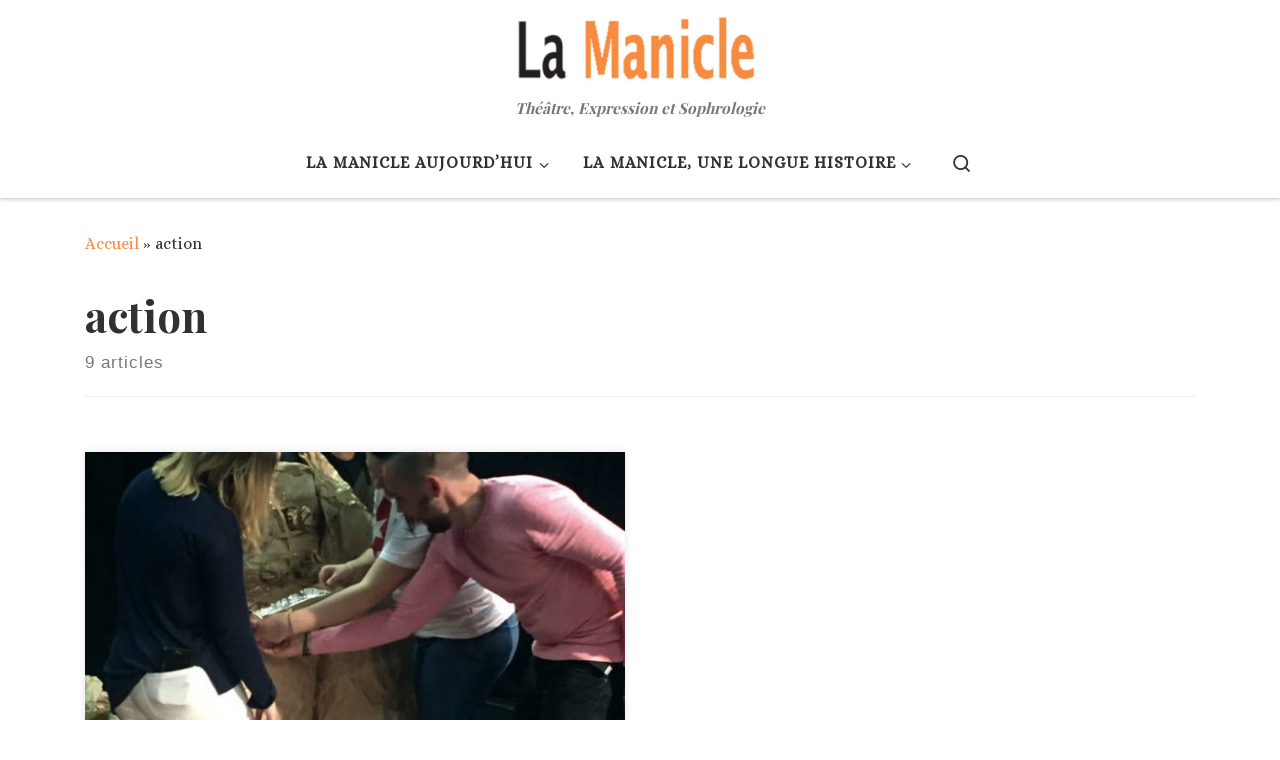

--- FILE ---
content_type: text/html; charset=UTF-8
request_url: http://www.lamanicle.com/tag/action/
body_size: 14373
content:
<!DOCTYPE html>
<!--[if IE 7]>
<html class="ie ie7" lang="fr-FR">
<![endif]-->
<!--[if IE 8]>
<html class="ie ie8" lang="fr-FR">
<![endif]-->
<!--[if !(IE 7) | !(IE 8)  ]><!-->
<html lang="fr-FR" class="no-js">
<!--<![endif]-->
  <head>
  <meta charset="UTF-8" />
  <meta http-equiv="X-UA-Compatible" content="IE=EDGE" />
  <meta name="viewport" content="width=device-width, initial-scale=1.0" />
  <link rel="profile"  href="https://gmpg.org/xfn/11" />
  <link rel="pingback" href="http://www.lamanicle.com/xmlrpc.php" />
<script>(function(html){html.className = html.className.replace(/\bno-js\b/,'js')})(document.documentElement);</script>
<title>action &#8211; LA MANICLE</title>
<meta name='robots' content='max-image-preview:large' />
<link rel='dns-prefetch' href='//www.lamanicle.com' />
<link rel='dns-prefetch' href='//fonts.googleapis.com' />
<link rel="alternate" type="application/rss+xml" title="LA MANICLE &raquo; Flux" href="https://www.lamanicle.com/feed/" />
<link rel="alternate" type="application/rss+xml" title="LA MANICLE &raquo; Flux des commentaires" href="https://www.lamanicle.com/comments/feed/" />
<link rel="alternate" type="application/rss+xml" title="LA MANICLE &raquo; Flux de l’étiquette action" href="https://www.lamanicle.com/tag/action/feed/" />
<script>
window._wpemojiSettings = {"baseUrl":"https:\/\/s.w.org\/images\/core\/emoji\/14.0.0\/72x72\/","ext":".png","svgUrl":"https:\/\/s.w.org\/images\/core\/emoji\/14.0.0\/svg\/","svgExt":".svg","source":{"concatemoji":"http:\/\/www.lamanicle.com\/wp-includes\/js\/wp-emoji-release.min.js?ver=6.4.7"}};
/*! This file is auto-generated */
!function(i,n){var o,s,e;function c(e){try{var t={supportTests:e,timestamp:(new Date).valueOf()};sessionStorage.setItem(o,JSON.stringify(t))}catch(e){}}function p(e,t,n){e.clearRect(0,0,e.canvas.width,e.canvas.height),e.fillText(t,0,0);var t=new Uint32Array(e.getImageData(0,0,e.canvas.width,e.canvas.height).data),r=(e.clearRect(0,0,e.canvas.width,e.canvas.height),e.fillText(n,0,0),new Uint32Array(e.getImageData(0,0,e.canvas.width,e.canvas.height).data));return t.every(function(e,t){return e===r[t]})}function u(e,t,n){switch(t){case"flag":return n(e,"\ud83c\udff3\ufe0f\u200d\u26a7\ufe0f","\ud83c\udff3\ufe0f\u200b\u26a7\ufe0f")?!1:!n(e,"\ud83c\uddfa\ud83c\uddf3","\ud83c\uddfa\u200b\ud83c\uddf3")&&!n(e,"\ud83c\udff4\udb40\udc67\udb40\udc62\udb40\udc65\udb40\udc6e\udb40\udc67\udb40\udc7f","\ud83c\udff4\u200b\udb40\udc67\u200b\udb40\udc62\u200b\udb40\udc65\u200b\udb40\udc6e\u200b\udb40\udc67\u200b\udb40\udc7f");case"emoji":return!n(e,"\ud83e\udef1\ud83c\udffb\u200d\ud83e\udef2\ud83c\udfff","\ud83e\udef1\ud83c\udffb\u200b\ud83e\udef2\ud83c\udfff")}return!1}function f(e,t,n){var r="undefined"!=typeof WorkerGlobalScope&&self instanceof WorkerGlobalScope?new OffscreenCanvas(300,150):i.createElement("canvas"),a=r.getContext("2d",{willReadFrequently:!0}),o=(a.textBaseline="top",a.font="600 32px Arial",{});return e.forEach(function(e){o[e]=t(a,e,n)}),o}function t(e){var t=i.createElement("script");t.src=e,t.defer=!0,i.head.appendChild(t)}"undefined"!=typeof Promise&&(o="wpEmojiSettingsSupports",s=["flag","emoji"],n.supports={everything:!0,everythingExceptFlag:!0},e=new Promise(function(e){i.addEventListener("DOMContentLoaded",e,{once:!0})}),new Promise(function(t){var n=function(){try{var e=JSON.parse(sessionStorage.getItem(o));if("object"==typeof e&&"number"==typeof e.timestamp&&(new Date).valueOf()<e.timestamp+604800&&"object"==typeof e.supportTests)return e.supportTests}catch(e){}return null}();if(!n){if("undefined"!=typeof Worker&&"undefined"!=typeof OffscreenCanvas&&"undefined"!=typeof URL&&URL.createObjectURL&&"undefined"!=typeof Blob)try{var e="postMessage("+f.toString()+"("+[JSON.stringify(s),u.toString(),p.toString()].join(",")+"));",r=new Blob([e],{type:"text/javascript"}),a=new Worker(URL.createObjectURL(r),{name:"wpTestEmojiSupports"});return void(a.onmessage=function(e){c(n=e.data),a.terminate(),t(n)})}catch(e){}c(n=f(s,u,p))}t(n)}).then(function(e){for(var t in e)n.supports[t]=e[t],n.supports.everything=n.supports.everything&&n.supports[t],"flag"!==t&&(n.supports.everythingExceptFlag=n.supports.everythingExceptFlag&&n.supports[t]);n.supports.everythingExceptFlag=n.supports.everythingExceptFlag&&!n.supports.flag,n.DOMReady=!1,n.readyCallback=function(){n.DOMReady=!0}}).then(function(){return e}).then(function(){var e;n.supports.everything||(n.readyCallback(),(e=n.source||{}).concatemoji?t(e.concatemoji):e.wpemoji&&e.twemoji&&(t(e.twemoji),t(e.wpemoji)))}))}((window,document),window._wpemojiSettings);
</script>
<link rel='stylesheet' id='czr-gfonts-css' href='//fonts.googleapis.com/css?family=Playfair+Display:700%7CAlice&#038;display=swap' media='all' />
<link rel='stylesheet' id='customizr-fa-css' href='http://www.lamanicle.com/wp-content/themes/customizr/assets/shared/fonts/fa/css/fontawesome-all.min.css?ver=4.4.24' media='all' />
<style id='wp-emoji-styles-inline-css'>

	img.wp-smiley, img.emoji {
		display: inline !important;
		border: none !important;
		box-shadow: none !important;
		height: 1em !important;
		width: 1em !important;
		margin: 0 0.07em !important;
		vertical-align: -0.1em !important;
		background: none !important;
		padding: 0 !important;
	}
</style>
<link rel='stylesheet' id='wp-block-library-css' href='http://www.lamanicle.com/wp-includes/css/dist/block-library/style.min.css?ver=6.4.7' media='all' />
<style id='classic-theme-styles-inline-css'>
/*! This file is auto-generated */
.wp-block-button__link{color:#fff;background-color:#32373c;border-radius:9999px;box-shadow:none;text-decoration:none;padding:calc(.667em + 2px) calc(1.333em + 2px);font-size:1.125em}.wp-block-file__button{background:#32373c;color:#fff;text-decoration:none}
</style>
<style id='global-styles-inline-css'>
body{--wp--preset--color--black: #000000;--wp--preset--color--cyan-bluish-gray: #abb8c3;--wp--preset--color--white: #ffffff;--wp--preset--color--pale-pink: #f78da7;--wp--preset--color--vivid-red: #cf2e2e;--wp--preset--color--luminous-vivid-orange: #ff6900;--wp--preset--color--luminous-vivid-amber: #fcb900;--wp--preset--color--light-green-cyan: #7bdcb5;--wp--preset--color--vivid-green-cyan: #00d084;--wp--preset--color--pale-cyan-blue: #8ed1fc;--wp--preset--color--vivid-cyan-blue: #0693e3;--wp--preset--color--vivid-purple: #9b51e0;--wp--preset--gradient--vivid-cyan-blue-to-vivid-purple: linear-gradient(135deg,rgba(6,147,227,1) 0%,rgb(155,81,224) 100%);--wp--preset--gradient--light-green-cyan-to-vivid-green-cyan: linear-gradient(135deg,rgb(122,220,180) 0%,rgb(0,208,130) 100%);--wp--preset--gradient--luminous-vivid-amber-to-luminous-vivid-orange: linear-gradient(135deg,rgba(252,185,0,1) 0%,rgba(255,105,0,1) 100%);--wp--preset--gradient--luminous-vivid-orange-to-vivid-red: linear-gradient(135deg,rgba(255,105,0,1) 0%,rgb(207,46,46) 100%);--wp--preset--gradient--very-light-gray-to-cyan-bluish-gray: linear-gradient(135deg,rgb(238,238,238) 0%,rgb(169,184,195) 100%);--wp--preset--gradient--cool-to-warm-spectrum: linear-gradient(135deg,rgb(74,234,220) 0%,rgb(151,120,209) 20%,rgb(207,42,186) 40%,rgb(238,44,130) 60%,rgb(251,105,98) 80%,rgb(254,248,76) 100%);--wp--preset--gradient--blush-light-purple: linear-gradient(135deg,rgb(255,206,236) 0%,rgb(152,150,240) 100%);--wp--preset--gradient--blush-bordeaux: linear-gradient(135deg,rgb(254,205,165) 0%,rgb(254,45,45) 50%,rgb(107,0,62) 100%);--wp--preset--gradient--luminous-dusk: linear-gradient(135deg,rgb(255,203,112) 0%,rgb(199,81,192) 50%,rgb(65,88,208) 100%);--wp--preset--gradient--pale-ocean: linear-gradient(135deg,rgb(255,245,203) 0%,rgb(182,227,212) 50%,rgb(51,167,181) 100%);--wp--preset--gradient--electric-grass: linear-gradient(135deg,rgb(202,248,128) 0%,rgb(113,206,126) 100%);--wp--preset--gradient--midnight: linear-gradient(135deg,rgb(2,3,129) 0%,rgb(40,116,252) 100%);--wp--preset--font-size--small: 13px;--wp--preset--font-size--medium: 20px;--wp--preset--font-size--large: 36px;--wp--preset--font-size--x-large: 42px;--wp--preset--spacing--20: 0.44rem;--wp--preset--spacing--30: 0.67rem;--wp--preset--spacing--40: 1rem;--wp--preset--spacing--50: 1.5rem;--wp--preset--spacing--60: 2.25rem;--wp--preset--spacing--70: 3.38rem;--wp--preset--spacing--80: 5.06rem;--wp--preset--shadow--natural: 6px 6px 9px rgba(0, 0, 0, 0.2);--wp--preset--shadow--deep: 12px 12px 50px rgba(0, 0, 0, 0.4);--wp--preset--shadow--sharp: 6px 6px 0px rgba(0, 0, 0, 0.2);--wp--preset--shadow--outlined: 6px 6px 0px -3px rgba(255, 255, 255, 1), 6px 6px rgba(0, 0, 0, 1);--wp--preset--shadow--crisp: 6px 6px 0px rgba(0, 0, 0, 1);}:where(.is-layout-flex){gap: 0.5em;}:where(.is-layout-grid){gap: 0.5em;}body .is-layout-flow > .alignleft{float: left;margin-inline-start: 0;margin-inline-end: 2em;}body .is-layout-flow > .alignright{float: right;margin-inline-start: 2em;margin-inline-end: 0;}body .is-layout-flow > .aligncenter{margin-left: auto !important;margin-right: auto !important;}body .is-layout-constrained > .alignleft{float: left;margin-inline-start: 0;margin-inline-end: 2em;}body .is-layout-constrained > .alignright{float: right;margin-inline-start: 2em;margin-inline-end: 0;}body .is-layout-constrained > .aligncenter{margin-left: auto !important;margin-right: auto !important;}body .is-layout-constrained > :where(:not(.alignleft):not(.alignright):not(.alignfull)){max-width: var(--wp--style--global--content-size);margin-left: auto !important;margin-right: auto !important;}body .is-layout-constrained > .alignwide{max-width: var(--wp--style--global--wide-size);}body .is-layout-flex{display: flex;}body .is-layout-flex{flex-wrap: wrap;align-items: center;}body .is-layout-flex > *{margin: 0;}body .is-layout-grid{display: grid;}body .is-layout-grid > *{margin: 0;}:where(.wp-block-columns.is-layout-flex){gap: 2em;}:where(.wp-block-columns.is-layout-grid){gap: 2em;}:where(.wp-block-post-template.is-layout-flex){gap: 1.25em;}:where(.wp-block-post-template.is-layout-grid){gap: 1.25em;}.has-black-color{color: var(--wp--preset--color--black) !important;}.has-cyan-bluish-gray-color{color: var(--wp--preset--color--cyan-bluish-gray) !important;}.has-white-color{color: var(--wp--preset--color--white) !important;}.has-pale-pink-color{color: var(--wp--preset--color--pale-pink) !important;}.has-vivid-red-color{color: var(--wp--preset--color--vivid-red) !important;}.has-luminous-vivid-orange-color{color: var(--wp--preset--color--luminous-vivid-orange) !important;}.has-luminous-vivid-amber-color{color: var(--wp--preset--color--luminous-vivid-amber) !important;}.has-light-green-cyan-color{color: var(--wp--preset--color--light-green-cyan) !important;}.has-vivid-green-cyan-color{color: var(--wp--preset--color--vivid-green-cyan) !important;}.has-pale-cyan-blue-color{color: var(--wp--preset--color--pale-cyan-blue) !important;}.has-vivid-cyan-blue-color{color: var(--wp--preset--color--vivid-cyan-blue) !important;}.has-vivid-purple-color{color: var(--wp--preset--color--vivid-purple) !important;}.has-black-background-color{background-color: var(--wp--preset--color--black) !important;}.has-cyan-bluish-gray-background-color{background-color: var(--wp--preset--color--cyan-bluish-gray) !important;}.has-white-background-color{background-color: var(--wp--preset--color--white) !important;}.has-pale-pink-background-color{background-color: var(--wp--preset--color--pale-pink) !important;}.has-vivid-red-background-color{background-color: var(--wp--preset--color--vivid-red) !important;}.has-luminous-vivid-orange-background-color{background-color: var(--wp--preset--color--luminous-vivid-orange) !important;}.has-luminous-vivid-amber-background-color{background-color: var(--wp--preset--color--luminous-vivid-amber) !important;}.has-light-green-cyan-background-color{background-color: var(--wp--preset--color--light-green-cyan) !important;}.has-vivid-green-cyan-background-color{background-color: var(--wp--preset--color--vivid-green-cyan) !important;}.has-pale-cyan-blue-background-color{background-color: var(--wp--preset--color--pale-cyan-blue) !important;}.has-vivid-cyan-blue-background-color{background-color: var(--wp--preset--color--vivid-cyan-blue) !important;}.has-vivid-purple-background-color{background-color: var(--wp--preset--color--vivid-purple) !important;}.has-black-border-color{border-color: var(--wp--preset--color--black) !important;}.has-cyan-bluish-gray-border-color{border-color: var(--wp--preset--color--cyan-bluish-gray) !important;}.has-white-border-color{border-color: var(--wp--preset--color--white) !important;}.has-pale-pink-border-color{border-color: var(--wp--preset--color--pale-pink) !important;}.has-vivid-red-border-color{border-color: var(--wp--preset--color--vivid-red) !important;}.has-luminous-vivid-orange-border-color{border-color: var(--wp--preset--color--luminous-vivid-orange) !important;}.has-luminous-vivid-amber-border-color{border-color: var(--wp--preset--color--luminous-vivid-amber) !important;}.has-light-green-cyan-border-color{border-color: var(--wp--preset--color--light-green-cyan) !important;}.has-vivid-green-cyan-border-color{border-color: var(--wp--preset--color--vivid-green-cyan) !important;}.has-pale-cyan-blue-border-color{border-color: var(--wp--preset--color--pale-cyan-blue) !important;}.has-vivid-cyan-blue-border-color{border-color: var(--wp--preset--color--vivid-cyan-blue) !important;}.has-vivid-purple-border-color{border-color: var(--wp--preset--color--vivid-purple) !important;}.has-vivid-cyan-blue-to-vivid-purple-gradient-background{background: var(--wp--preset--gradient--vivid-cyan-blue-to-vivid-purple) !important;}.has-light-green-cyan-to-vivid-green-cyan-gradient-background{background: var(--wp--preset--gradient--light-green-cyan-to-vivid-green-cyan) !important;}.has-luminous-vivid-amber-to-luminous-vivid-orange-gradient-background{background: var(--wp--preset--gradient--luminous-vivid-amber-to-luminous-vivid-orange) !important;}.has-luminous-vivid-orange-to-vivid-red-gradient-background{background: var(--wp--preset--gradient--luminous-vivid-orange-to-vivid-red) !important;}.has-very-light-gray-to-cyan-bluish-gray-gradient-background{background: var(--wp--preset--gradient--very-light-gray-to-cyan-bluish-gray) !important;}.has-cool-to-warm-spectrum-gradient-background{background: var(--wp--preset--gradient--cool-to-warm-spectrum) !important;}.has-blush-light-purple-gradient-background{background: var(--wp--preset--gradient--blush-light-purple) !important;}.has-blush-bordeaux-gradient-background{background: var(--wp--preset--gradient--blush-bordeaux) !important;}.has-luminous-dusk-gradient-background{background: var(--wp--preset--gradient--luminous-dusk) !important;}.has-pale-ocean-gradient-background{background: var(--wp--preset--gradient--pale-ocean) !important;}.has-electric-grass-gradient-background{background: var(--wp--preset--gradient--electric-grass) !important;}.has-midnight-gradient-background{background: var(--wp--preset--gradient--midnight) !important;}.has-small-font-size{font-size: var(--wp--preset--font-size--small) !important;}.has-medium-font-size{font-size: var(--wp--preset--font-size--medium) !important;}.has-large-font-size{font-size: var(--wp--preset--font-size--large) !important;}.has-x-large-font-size{font-size: var(--wp--preset--font-size--x-large) !important;}
.wp-block-navigation a:where(:not(.wp-element-button)){color: inherit;}
:where(.wp-block-post-template.is-layout-flex){gap: 1.25em;}:where(.wp-block-post-template.is-layout-grid){gap: 1.25em;}
:where(.wp-block-columns.is-layout-flex){gap: 2em;}:where(.wp-block-columns.is-layout-grid){gap: 2em;}
.wp-block-pullquote{font-size: 1.5em;line-height: 1.6;}
</style>
<link rel='stylesheet' id='customizr-main-css' href='http://www.lamanicle.com/wp-content/themes/customizr/assets/front/css/style.css?ver=4.4.24' media='all' />
<style id='customizr-main-inline-css'>
::-moz-selection{background-color:#F78C40}

::selection{background-color:#F78C40}

a,
.btn-skin:active,
.btn-skin:focus,
.btn-skin:hover,
.btn-skin.inverted,
.grid-container__classic .post-type__icon,
.post-type__icon:hover .icn-format,
.grid-container__classic .post-type__icon:hover .icn-format,
[class*='grid-container__'] .entry-title a.czr-title:hover,
input[type=checkbox]:checked::before{color:#F78C40}

.czr-css-loader > div ,
.btn-skin,
.btn-skin:active,
.btn-skin:focus,
.btn-skin:hover,
.btn-skin-h-dark,
.btn-skin-h-dark.inverted:active,
.btn-skin-h-dark.inverted:focus,
.btn-skin-h-dark.inverted:hover{border-color:#F78C40}

.tc-header.border-top{border-top-color:#F78C40}

[class*='grid-container__'] .entry-title a:hover::after,
.grid-container__classic .post-type__icon,
.btn-skin,
.btn-skin.inverted:active,
.btn-skin.inverted:focus,
.btn-skin.inverted:hover,
.btn-skin-h-dark,
.btn-skin-h-dark.inverted:active,
.btn-skin-h-dark.inverted:focus,
.btn-skin-h-dark.inverted:hover,
.sidebar .widget-title::after,
input[type=radio]:checked::before{background-color:#F78C40}

.btn-skin-light:active,
.btn-skin-light:focus,
.btn-skin-light:hover,
.btn-skin-light.inverted{color:#fab889}

input:not([type='submit']):not([type='button']):not([type='number']):not([type='checkbox']):not([type='radio']):focus,
textarea:focus,
.btn-skin-light,
.btn-skin-light.inverted,
.btn-skin-light:active,
.btn-skin-light:focus,
.btn-skin-light:hover,
.btn-skin-light.inverted:active,
.btn-skin-light.inverted:focus,
.btn-skin-light.inverted:hover{border-color:#fab889}

.btn-skin-light,
.btn-skin-light.inverted:active,
.btn-skin-light.inverted:focus,
.btn-skin-light.inverted:hover{background-color:#fab889}

.btn-skin-lightest:active,
.btn-skin-lightest:focus,
.btn-skin-lightest:hover,
.btn-skin-lightest.inverted{color:#fbc7a2}

.btn-skin-lightest,
.btn-skin-lightest.inverted,
.btn-skin-lightest:active,
.btn-skin-lightest:focus,
.btn-skin-lightest:hover,
.btn-skin-lightest.inverted:active,
.btn-skin-lightest.inverted:focus,
.btn-skin-lightest.inverted:hover{border-color:#fbc7a2}

.btn-skin-lightest,
.btn-skin-lightest.inverted:active,
.btn-skin-lightest.inverted:focus,
.btn-skin-lightest.inverted:hover{background-color:#fbc7a2}

.pagination,
a:hover,
a:focus,
a:active,
.btn-skin-dark:active,
.btn-skin-dark:focus,
.btn-skin-dark:hover,
.btn-skin-dark.inverted,
.btn-skin-dark-oh:active,
.btn-skin-dark-oh:focus,
.btn-skin-dark-oh:hover,
.post-info a:not(.btn):hover,
.grid-container__classic .post-type__icon .icn-format,
[class*='grid-container__'] .hover .entry-title a,
.widget-area a:not(.btn):hover,
a.czr-format-link:hover,
.format-link.hover a.czr-format-link,
button[type=submit]:hover,
button[type=submit]:active,
button[type=submit]:focus,
input[type=submit]:hover,
input[type=submit]:active,
input[type=submit]:focus,
.tabs .nav-link:hover,
.tabs .nav-link.active,
.tabs .nav-link.active:hover,
.tabs .nav-link.active:focus{color:#f0690a}

.grid-container__classic.tc-grid-border .grid__item,
.btn-skin-dark,
.btn-skin-dark.inverted,
button[type=submit],
input[type=submit],
.btn-skin-dark:active,
.btn-skin-dark:focus,
.btn-skin-dark:hover,
.btn-skin-dark.inverted:active,
.btn-skin-dark.inverted:focus,
.btn-skin-dark.inverted:hover,
.btn-skin-h-dark:active,
.btn-skin-h-dark:focus,
.btn-skin-h-dark:hover,
.btn-skin-h-dark.inverted,
.btn-skin-h-dark.inverted,
.btn-skin-h-dark.inverted,
.btn-skin-dark-oh:active,
.btn-skin-dark-oh:focus,
.btn-skin-dark-oh:hover,
.btn-skin-dark-oh.inverted:active,
.btn-skin-dark-oh.inverted:focus,
.btn-skin-dark-oh.inverted:hover,
button[type=submit]:hover,
button[type=submit]:active,
button[type=submit]:focus,
input[type=submit]:hover,
input[type=submit]:active,
input[type=submit]:focus{border-color:#f0690a}

.btn-skin-dark,
.btn-skin-dark.inverted:active,
.btn-skin-dark.inverted:focus,
.btn-skin-dark.inverted:hover,
.btn-skin-h-dark:active,
.btn-skin-h-dark:focus,
.btn-skin-h-dark:hover,
.btn-skin-h-dark.inverted,
.btn-skin-h-dark.inverted,
.btn-skin-h-dark.inverted,
.btn-skin-dark-oh.inverted:active,
.btn-skin-dark-oh.inverted:focus,
.btn-skin-dark-oh.inverted:hover,
.grid-container__classic .post-type__icon:hover,
button[type=submit],
input[type=submit],
.czr-link-hover-underline .widgets-list-layout-links a:not(.btn)::before,
.czr-link-hover-underline .widget_archive a:not(.btn)::before,
.czr-link-hover-underline .widget_nav_menu a:not(.btn)::before,
.czr-link-hover-underline .widget_rss ul a:not(.btn)::before,
.czr-link-hover-underline .widget_recent_entries a:not(.btn)::before,
.czr-link-hover-underline .widget_categories a:not(.btn)::before,
.czr-link-hover-underline .widget_meta a:not(.btn)::before,
.czr-link-hover-underline .widget_recent_comments a:not(.btn)::before,
.czr-link-hover-underline .widget_pages a:not(.btn)::before,
.czr-link-hover-underline .widget_calendar a:not(.btn)::before,
[class*='grid-container__'] .hover .entry-title a::after,
a.czr-format-link::before,
.comment-author a::before,
.comment-link::before,
.tabs .nav-link.active::before{background-color:#f0690a}

.btn-skin-dark-shaded:active,
.btn-skin-dark-shaded:focus,
.btn-skin-dark-shaded:hover,
.btn-skin-dark-shaded.inverted{background-color:rgba(240,105,10,0.2)}

.btn-skin-dark-shaded,
.btn-skin-dark-shaded.inverted:active,
.btn-skin-dark-shaded.inverted:focus,
.btn-skin-dark-shaded.inverted:hover{background-color:rgba(240,105,10,0.8)}.navbar-brand,.header-tagline,h1,h2,h3,.tc-dropcap { font-family : 'Playfair Display';font-weight : 700; }
body { font-family : 'Alice'; }

              body {
                font-size : 1.06rem;
                line-height : 1.5em;
              }

.grid-container__classic .czr__r-wGOC::before{padding-top:61.803398%}

@media (min-width: 768px) {.grid-container__classic .czr__r-wGOC::before{padding-top:40%}}

#czr-push-footer { display: none; visibility: hidden; }
        .czr-sticky-footer #czr-push-footer.sticky-footer-enabled { display: block; }
        
</style>
<script src="http://www.lamanicle.com/wp-includes/js/jquery/jquery.min.js?ver=3.7.1" id="jquery-core-js"></script>
<script src="http://www.lamanicle.com/wp-includes/js/jquery/jquery-migrate.min.js?ver=3.4.1" id="jquery-migrate-js"></script>
<script src="http://www.lamanicle.com/wp-content/themes/customizr/assets/front/js/libs/modernizr.min.js?ver=4.4.24" id="modernizr-js"></script>
<script src="http://www.lamanicle.com/wp-includes/js/underscore.min.js?ver=1.13.4" id="underscore-js"></script>
<script id="tc-scripts-js-extra">
var CZRParams = {"assetsPath":"http:\/\/www.lamanicle.com\/wp-content\/themes\/customizr\/assets\/front\/","mainScriptUrl":"http:\/\/www.lamanicle.com\/wp-content\/themes\/customizr\/assets\/front\/js\/tc-scripts.min.js?4.4.24","deferFontAwesome":"","fontAwesomeUrl":"http:\/\/www.lamanicle.com\/wp-content\/themes\/customizr\/assets\/shared\/fonts\/fa\/css\/fontawesome-all.min.css?4.4.24","_disabled":[],"centerSliderImg":"1","isLightBoxEnabled":"1","SmoothScroll":{"Enabled":true,"Options":{"touchpadSupport":false}},"isAnchorScrollEnabled":"1","anchorSmoothScrollExclude":{"simple":["[class*=edd]",".carousel-control","[data-toggle=\"modal\"]","[data-toggle=\"dropdown\"]","[data-toggle=\"czr-dropdown\"]","[data-toggle=\"tooltip\"]","[data-toggle=\"popover\"]","[data-toggle=\"collapse\"]","[data-toggle=\"czr-collapse\"]","[data-toggle=\"tab\"]","[data-toggle=\"pill\"]","[data-toggle=\"czr-pill\"]","[class*=upme]","[class*=um-]"],"deep":{"classes":[],"ids":[]}},"timerOnScrollAllBrowsers":"1","centerAllImg":"1","HasComments":"","LoadModernizr":"1","stickyHeader":"","extLinksStyle":"1","extLinksTargetExt":"1","extLinksSkipSelectors":{"classes":["btn","button"],"ids":[]},"dropcapEnabled":"1","dropcapWhere":{"post":"1","page":"1"},"dropcapMinWords":"50","dropcapSkipSelectors":{"tags":["IMG","IFRAME","H1","H2","H3","H4","H5","H6","BLOCKQUOTE","UL","OL"],"classes":["btn"],"id":[]},"imgSmartLoadEnabled":"1","imgSmartLoadOpts":{"parentSelectors":["[class*=grid-container], .article-container",".__before_main_wrapper",".widget-front",".post-related-articles",".tc-singular-thumbnail-wrapper",".sek-module-inner"],"opts":{"excludeImg":[".tc-holder-img"]}},"imgSmartLoadsForSliders":"","pluginCompats":[],"isWPMobile":"","menuStickyUserSettings":{"desktop":"stick_up","mobile":"stick_up"},"adminAjaxUrl":"https:\/\/www.lamanicle.com\/wp-admin\/admin-ajax.php","ajaxUrl":"http:\/\/www.lamanicle.com\/?czrajax=1","frontNonce":{"id":"CZRFrontNonce","handle":"ff923f29fb"},"isDevMode":"","isModernStyle":"1","i18n":{"Permanently dismiss":"Fermer d\u00e9finitivement"},"frontNotifications":{"welcome":{"enabled":false,"content":"","dismissAction":"dismiss_welcome_note_front"}},"preloadGfonts":"","googleFonts":"Playfair+Display:700%7CAlice","version":"4.4.24"};
</script>
<script src="http://www.lamanicle.com/wp-content/themes/customizr/assets/front/js/tc-scripts.min.js?ver=4.4.24" id="tc-scripts-js" defer></script>
<link rel="https://api.w.org/" href="https://www.lamanicle.com/wp-json/" /><link rel="alternate" type="application/json" href="https://www.lamanicle.com/wp-json/wp/v2/tags/504" /><link rel="EditURI" type="application/rsd+xml" title="RSD" href="https://www.lamanicle.com/xmlrpc.php?rsd" />
<meta name="generator" content="WordPress 6.4.7" />
              <link rel="preload" as="font" type="font/woff2" href="http://www.lamanicle.com/wp-content/themes/customizr/assets/shared/fonts/customizr/customizr.woff2?128396981" crossorigin="anonymous"/>
            <link rel="icon" href="https://www.lamanicle.com/wp-content/uploads/logosetc/favicon-swatch.png" sizes="32x32" />
<link rel="icon" href="https://www.lamanicle.com/wp-content/uploads/logosetc/favicon-swatch.png" sizes="192x192" />
<link rel="apple-touch-icon" href="https://www.lamanicle.com/wp-content/uploads/logosetc/favicon-swatch.png" />
<meta name="msapplication-TileImage" content="https://www.lamanicle.com/wp-content/uploads/logosetc/favicon-swatch.png" />
		<style id="wp-custom-css">
			/*
Bienvenue dans l'éditeur de CSS !

Pour en savoir plus sur le fonctionnement de l'éditeur, vous pouvez vous
rendre sur cette page :
http://wp.me/PEmnE-Bt
*/
h3 {
	font-size: 20px;
	line-height: 36px;
}		</style>
		</head>

  <body class="archive tag tag-action tag-504 wp-custom-logo wp-embed-responsive czr-link-hover-underline skin-shadow header-skin-light footer-skin-light czr-no-sidebar tc-center-images czr-full-layout customizr-4-4-24 czr-post-list-context czr-sticky-footer">
          <a class="screen-reader-text skip-link" href="#content">Passer au contenu</a>
    
    
    <div id="tc-page-wrap" class="">

      <header class="tpnav-header__header tc-header logo_centered sticky-brand-shrink-on sticky-transparent czr-submenu-fade czr-submenu-move" >
        <div class="primary-navbar__wrapper d-none d-lg-block has-horizontal-menu desktop-sticky" >
  <div class="container-fluid">
    <div class="row align-items-center flex-row primary-navbar__row">
      <div class="branding__container col col-auto" >
  <div class="branding align-items-center flex-column ">
    <div class="branding-row d-flex flex-row align-items-center">
      <div class="navbar-brand col-auto " >
  <a class="navbar-brand-sitelogo" href="https://www.lamanicle.com/"  aria-label="LA MANICLE | Théâtre, Expression et Sophrologie" >
    <img src="https://www.lamanicle.com/wp-content/uploads/2021/05/cropped-logo-manicle-site-2-300dpi.jpg" alt="Retour Accueil" class="" width="1208" height="386" style="max-width:250px;max-height:100px">  </a>
</div>
      </div>
    <span class="header-tagline " >
  Théâtre, Expression et Sophrologie</span>

  </div>
</div>
      <div class="primary-nav__container justify-content-lg-around col col-lg-auto flex-lg-column" >
  <div class="primary-nav__wrapper flex-lg-row align-items-center justify-content-end">
              <nav class="primary-nav__nav col" id="primary-nav">
          <div class="nav__menu-wrapper primary-nav__menu-wrapper justify-content-end czr-open-on-hover" >
<ul id="secondary-menu" class="primary-nav__menu regular-nav nav__menu nav"><li id="menu-item-12453" class="menu-item menu-item-type-post_type menu-item-object-page menu-item-has-children czr-dropdown menu-item-12453"><a data-toggle="czr-dropdown" aria-haspopup="true" aria-expanded="false" href="https://www.lamanicle.com/la-manicle-aujourdhui/" class="nav__link"><span class="nav__title">La Manicle aujourd’hui</span><span class="caret__dropdown-toggler"><i class="icn-down-small"></i></span></a>
<ul class="dropdown-menu czr-dropdown-menu">
	<li id="menu-item-12562" class="menu-item menu-item-type-custom menu-item-object-custom menu-item-has-children czr-dropdown-submenu dropdown-item menu-item-12562"><a data-toggle="czr-dropdown" aria-haspopup="true" aria-expanded="false" href="#" class="nav__link"><span class="nav__title">ATELIERS</span><span class="caret__dropdown-toggler"><i class="icn-down-small"></i></span></a>
<ul class="dropdown-menu czr-dropdown-menu">
		<li id="menu-item-12446" class="menu-item menu-item-type-post_type menu-item-object-page dropdown-item menu-item-12446"><a href="https://www.lamanicle.com/ateliers-theatre/" class="nav__link"><span class="nav__title">Ateliers Théâtre Adultes/Ados</span></a></li>
		<li id="menu-item-12444" class="menu-item menu-item-type-post_type menu-item-object-page dropdown-item menu-item-12444"><a href="https://www.lamanicle.com/ateliers-sophrologie/" class="nav__link"><span class="nav__title">Ateliers sophrologie</span></a></li>
</ul>
</li>
	<li id="menu-item-12445" class="menu-item menu-item-type-post_type menu-item-object-page dropdown-item menu-item-12445"><a href="https://www.lamanicle.com/stages-theatre/" class="nav__link"><span class="nav__title">STAGES ENFANTS</span></a></li>
</ul>
</li>
<li id="menu-item-3731" class="menu-item menu-item-type-post_type menu-item-object-page menu-item-has-children czr-dropdown menu-item-3731"><a data-toggle="czr-dropdown" aria-haspopup="true" aria-expanded="false" href="https://www.lamanicle.com/hisoireetarchives/" class="nav__link"><span class="nav__title">La Manicle, une longue histoire</span><span class="caret__dropdown-toggler"><i class="icn-down-small"></i></span></a>
<ul class="dropdown-menu czr-dropdown-menu">
	<li id="menu-item-3765" class="menu-item menu-item-type-post_type menu-item-object-page dropdown-item menu-item-3765"><a href="https://www.lamanicle.com/a-propos/lassociation/" class="nav__link"><span class="nav__title">L’association</span></a></li>
	<li id="menu-item-12415" class="menu-item menu-item-type-post_type menu-item-object-page dropdown-item menu-item-12415"><a href="https://www.lamanicle.com/histoire/" class="nav__link"><span class="nav__title">Histoire</span></a></li>
	<li id="menu-item-12563" class="menu-item menu-item-type-custom menu-item-object-custom menu-item-has-children czr-dropdown-submenu dropdown-item menu-item-12563"><a data-toggle="czr-dropdown" aria-haspopup="true" aria-expanded="false" href="#" class="nav__link"><span class="nav__title">Archives</span><span class="caret__dropdown-toggler"><i class="icn-down-small"></i></span></a>
<ul class="dropdown-menu czr-dropdown-menu">
		<li id="menu-item-12347" class="menu-item menu-item-type-taxonomy menu-item-object-category dropdown-item menu-item-12347"><a href="https://www.lamanicle.com/categorie/archives/creations-archives/" class="nav__link"><span class="nav__title">Les créations</span></a></li>
		<li id="menu-item-3736" class="menu-item menu-item-type-post_type menu-item-object-page dropdown-item menu-item-3736"><a href="https://www.lamanicle.com/archives/spectaclesetevenements/" class="nav__link"><span class="nav__title">Spectacles et événements</span></a></li>
		<li id="menu-item-3737" class="menu-item menu-item-type-post_type menu-item-object-page dropdown-item menu-item-3737"><a href="https://www.lamanicle.com/archives/expositions-passees/" class="nav__link"><span class="nav__title">Expositions</span></a></li>
		<li id="menu-item-3746" class="menu-item menu-item-type-taxonomy menu-item-object-category dropdown-item menu-item-3746"><a href="https://www.lamanicle.com/categorie/programmation/residences-programmation/" class="nav__link"><span class="nav__title">Résidences d&rsquo;artistes</span></a></li>
		<li id="menu-item-3747" class="menu-item menu-item-type-taxonomy menu-item-object-category dropdown-item menu-item-3747"><a href="https://www.lamanicle.com/categorie/programmation/whoopee/" class="nav__link"><span class="nav__title">Festival WhOOpee!</span></a></li>
		<li id="menu-item-3728" class="menu-item menu-item-type-post_type menu-item-object-page menu-item-has-children czr-dropdown-submenu dropdown-item menu-item-3728"><a data-toggle="czr-dropdown" aria-haspopup="true" aria-expanded="false" href="https://www.lamanicle.com/action-culturelle/" class="nav__link"><span class="nav__title">L&rsquo;action culturelle</span><span class="caret__dropdown-toggler"><i class="icn-down-small"></i></span></a>
<ul class="dropdown-menu czr-dropdown-menu">
			<li id="menu-item-3985" class="menu-item menu-item-type-taxonomy menu-item-object-category dropdown-item menu-item-3985"><a href="https://www.lamanicle.com/categorie/action-artistique/ateliers-publics-specifiques/" class="nav__link"><span class="nav__title">Actions en direction des publics spécifiques</span></a></li>
			<li id="menu-item-3729" class="menu-item menu-item-type-post_type menu-item-object-page dropdown-item menu-item-3729"><a href="https://www.lamanicle.com/action-culturelle/films-et-videos/" class="nav__link"><span class="nav__title">Films et vidéos d’art</span></a></li>
</ul>
</li>
		<li id="menu-item-3766" class="menu-item menu-item-type-post_type menu-item-object-page menu-item-has-children czr-dropdown-submenu dropdown-item menu-item-3766"><a data-toggle="czr-dropdown" aria-haspopup="true" aria-expanded="false" href="https://www.lamanicle.com/a-propos/satellite-brindeau/" class="nav__link"><span class="nav__title">Le Satellite Brindeau</span><span class="caret__dropdown-toggler"><i class="icn-down-small"></i></span></a>
<ul class="dropdown-menu czr-dropdown-menu">
			<li id="menu-item-3770" class="menu-item menu-item-type-post_type menu-item-object-page dropdown-item menu-item-3770"><a href="https://www.lamanicle.com/a-propos/dans-la-presse/" class="nav__link"><span class="nav__title">Dans la presse</span></a></li>
</ul>
</li>
</ul>
</li>
</ul>
</li>
</ul></div>        </nav>
    <div class="primary-nav__utils nav__utils col-auto" >
    <ul class="nav utils flex-row flex-nowrap regular-nav">
      <li class="nav__search " >
  <a href="#" class="search-toggle_btn icn-search czr-overlay-toggle_btn"  aria-expanded="false"><span class="sr-only">Search</span></a>
        <div class="czr-search-expand">
      <div class="czr-search-expand-inner"><div class="search-form__container " >
  <form action="https://www.lamanicle.com/" method="get" class="czr-form search-form">
    <div class="form-group czr-focus">
            <label for="s-69705241d392c" id="lsearch-69705241d392c">
        <span class="screen-reader-text">Rechercher</span>
        <input id="s-69705241d392c" class="form-control czr-search-field" name="s" type="search" value="" aria-describedby="lsearch-69705241d392c" placeholder="Rechercher &hellip;">
      </label>
      <button type="submit" class="button"><i class="icn-search"></i><span class="screen-reader-text">Rechercher &hellip;</span></button>
    </div>
  </form>
</div></div>
    </div>
    </li>
    </ul>
</div>  </div>
</div>
    </div>
  </div>
</div>    <div class="mobile-navbar__wrapper d-lg-none mobile-sticky" >
    <div class="branding__container justify-content-between align-items-center container-fluid" >
  <div class="branding flex-column">
    <div class="branding-row d-flex align-self-start flex-row align-items-center">
      <div class="navbar-brand col-auto " >
  <a class="navbar-brand-sitelogo" href="https://www.lamanicle.com/"  aria-label="LA MANICLE | Théâtre, Expression et Sophrologie" >
    <img src="https://www.lamanicle.com/wp-content/uploads/2021/05/cropped-logo-manicle-site-2-300dpi.jpg" alt="Retour Accueil" class="" width="1208" height="386" style="max-width:250px;max-height:100px">  </a>
</div>
    </div>
    <span class="header-tagline col col-auto" >
  Théâtre, Expression et Sophrologie</span>

  </div>
  <div class="mobile-utils__wrapper nav__utils regular-nav">
    <ul class="nav utils row flex-row flex-nowrap">
      <li class="hamburger-toggler__container " >
  <button class="ham-toggler-menu czr-collapsed" data-toggle="czr-collapse" data-target="#mobile-nav"><span class="ham__toggler-span-wrapper"><span class="line line-1"></span><span class="line line-2"></span><span class="line line-3"></span></span><span class="screen-reader-text">Menu</span></button>
</li>
    </ul>
  </div>
</div>
<div class="mobile-nav__container " >
   <nav class="mobile-nav__nav flex-column czr-collapse" id="mobile-nav">
      <div class="mobile-nav__inner container-fluid">
      <div class="header-search__container ">
  <div class="search-form__container " >
  <form action="https://www.lamanicle.com/" method="get" class="czr-form search-form">
    <div class="form-group czr-focus">
            <label for="s-69705241d4256" id="lsearch-69705241d4256">
        <span class="screen-reader-text">Rechercher</span>
        <input id="s-69705241d4256" class="form-control czr-search-field" name="s" type="search" value="" aria-describedby="lsearch-69705241d4256" placeholder="Rechercher &hellip;">
      </label>
      <button type="submit" class="button"><i class="icn-search"></i><span class="screen-reader-text">Rechercher &hellip;</span></button>
    </div>
  </form>
</div></div><div class="nav__menu-wrapper mobile-nav__menu-wrapper czr-open-on-click" >
<ul id="mobile-nav-menu" class="mobile-nav__menu vertical-nav nav__menu flex-column nav"><li class="menu-item menu-item-type-post_type menu-item-object-page menu-item-has-children czr-dropdown menu-item-12453"><span class="display-flex nav__link-wrapper align-items-start"><a href="https://www.lamanicle.com/la-manicle-aujourdhui/" class="nav__link"><span class="nav__title">La Manicle aujourd’hui</span></a><button data-toggle="czr-dropdown" aria-haspopup="true" aria-expanded="false" class="caret__dropdown-toggler czr-btn-link"><i class="icn-down-small"></i></button></span>
<ul class="dropdown-menu czr-dropdown-menu">
	<li class="menu-item menu-item-type-custom menu-item-object-custom menu-item-has-children czr-dropdown-submenu dropdown-item menu-item-12562"><span class="display-flex nav__link-wrapper align-items-start"><a href="#" class="nav__link"><span class="nav__title">ATELIERS</span></a><button data-toggle="czr-dropdown" aria-haspopup="true" aria-expanded="false" class="caret__dropdown-toggler czr-btn-link"><i class="icn-down-small"></i></button></span>
<ul class="dropdown-menu czr-dropdown-menu">
		<li class="menu-item menu-item-type-post_type menu-item-object-page dropdown-item menu-item-12446"><a href="https://www.lamanicle.com/ateliers-theatre/" class="nav__link"><span class="nav__title">Ateliers Théâtre Adultes/Ados</span></a></li>
		<li class="menu-item menu-item-type-post_type menu-item-object-page dropdown-item menu-item-12444"><a href="https://www.lamanicle.com/ateliers-sophrologie/" class="nav__link"><span class="nav__title">Ateliers sophrologie</span></a></li>
</ul>
</li>
	<li class="menu-item menu-item-type-post_type menu-item-object-page dropdown-item menu-item-12445"><a href="https://www.lamanicle.com/stages-theatre/" class="nav__link"><span class="nav__title">STAGES ENFANTS</span></a></li>
</ul>
</li>
<li class="menu-item menu-item-type-post_type menu-item-object-page menu-item-has-children czr-dropdown menu-item-3731"><span class="display-flex nav__link-wrapper align-items-start"><a href="https://www.lamanicle.com/hisoireetarchives/" class="nav__link"><span class="nav__title">La Manicle, une longue histoire</span></a><button data-toggle="czr-dropdown" aria-haspopup="true" aria-expanded="false" class="caret__dropdown-toggler czr-btn-link"><i class="icn-down-small"></i></button></span>
<ul class="dropdown-menu czr-dropdown-menu">
	<li class="menu-item menu-item-type-post_type menu-item-object-page dropdown-item menu-item-3765"><a href="https://www.lamanicle.com/a-propos/lassociation/" class="nav__link"><span class="nav__title">L’association</span></a></li>
	<li class="menu-item menu-item-type-post_type menu-item-object-page dropdown-item menu-item-12415"><a href="https://www.lamanicle.com/histoire/" class="nav__link"><span class="nav__title">Histoire</span></a></li>
	<li class="menu-item menu-item-type-custom menu-item-object-custom menu-item-has-children czr-dropdown-submenu dropdown-item menu-item-12563"><span class="display-flex nav__link-wrapper align-items-start"><a href="#" class="nav__link"><span class="nav__title">Archives</span></a><button data-toggle="czr-dropdown" aria-haspopup="true" aria-expanded="false" class="caret__dropdown-toggler czr-btn-link"><i class="icn-down-small"></i></button></span>
<ul class="dropdown-menu czr-dropdown-menu">
		<li class="menu-item menu-item-type-taxonomy menu-item-object-category dropdown-item menu-item-12347"><a href="https://www.lamanicle.com/categorie/archives/creations-archives/" class="nav__link"><span class="nav__title">Les créations</span></a></li>
		<li class="menu-item menu-item-type-post_type menu-item-object-page dropdown-item menu-item-3736"><a href="https://www.lamanicle.com/archives/spectaclesetevenements/" class="nav__link"><span class="nav__title">Spectacles et événements</span></a></li>
		<li class="menu-item menu-item-type-post_type menu-item-object-page dropdown-item menu-item-3737"><a href="https://www.lamanicle.com/archives/expositions-passees/" class="nav__link"><span class="nav__title">Expositions</span></a></li>
		<li class="menu-item menu-item-type-taxonomy menu-item-object-category dropdown-item menu-item-3746"><a href="https://www.lamanicle.com/categorie/programmation/residences-programmation/" class="nav__link"><span class="nav__title">Résidences d&rsquo;artistes</span></a></li>
		<li class="menu-item menu-item-type-taxonomy menu-item-object-category dropdown-item menu-item-3747"><a href="https://www.lamanicle.com/categorie/programmation/whoopee/" class="nav__link"><span class="nav__title">Festival WhOOpee!</span></a></li>
		<li class="menu-item menu-item-type-post_type menu-item-object-page menu-item-has-children czr-dropdown-submenu dropdown-item menu-item-3728"><span class="display-flex nav__link-wrapper align-items-start"><a href="https://www.lamanicle.com/action-culturelle/" class="nav__link"><span class="nav__title">L&rsquo;action culturelle</span></a><button data-toggle="czr-dropdown" aria-haspopup="true" aria-expanded="false" class="caret__dropdown-toggler czr-btn-link"><i class="icn-down-small"></i></button></span>
<ul class="dropdown-menu czr-dropdown-menu">
			<li class="menu-item menu-item-type-taxonomy menu-item-object-category dropdown-item menu-item-3985"><a href="https://www.lamanicle.com/categorie/action-artistique/ateliers-publics-specifiques/" class="nav__link"><span class="nav__title">Actions en direction des publics spécifiques</span></a></li>
			<li class="menu-item menu-item-type-post_type menu-item-object-page dropdown-item menu-item-3729"><a href="https://www.lamanicle.com/action-culturelle/films-et-videos/" class="nav__link"><span class="nav__title">Films et vidéos d’art</span></a></li>
</ul>
</li>
		<li class="menu-item menu-item-type-post_type menu-item-object-page menu-item-has-children czr-dropdown-submenu dropdown-item menu-item-3766"><span class="display-flex nav__link-wrapper align-items-start"><a href="https://www.lamanicle.com/a-propos/satellite-brindeau/" class="nav__link"><span class="nav__title">Le Satellite Brindeau</span></a><button data-toggle="czr-dropdown" aria-haspopup="true" aria-expanded="false" class="caret__dropdown-toggler czr-btn-link"><i class="icn-down-small"></i></button></span>
<ul class="dropdown-menu czr-dropdown-menu">
			<li class="menu-item menu-item-type-post_type menu-item-object-page dropdown-item menu-item-3770"><a href="https://www.lamanicle.com/a-propos/dans-la-presse/" class="nav__link"><span class="nav__title">Dans la presse</span></a></li>
</ul>
</li>
</ul>
</li>
</ul>
</li>
</ul></div>      </div>
  </nav>
</div></div></header>


  
    <div id="main-wrapper" class="section">

                      

          <div class="czr-hot-crumble container page-breadcrumbs" role="navigation" >
  <div class="row">
        <nav class="breadcrumbs col-12"><span class="trail-begin"><a href="https://www.lamanicle.com" title="LA MANICLE" rel="home" class="trail-begin">Accueil</a></span> <span class="sep">&raquo;</span> <span class="trail-end">action</span></nav>  </div>
</div>
          <div class="container" role="main">

            
            <div class="flex-row row column-content-wrapper">

                
                <div id="content" class="col-12 article-container">

                  <header class="archive-header " >
  <div class="archive-header-inner">
        <h1 class="archive-title">
      action    </h1>
          <div class="header-bottom">
        <span>
          9 articles        </span>
      </div>
                    <hr class="featurette-divider">
        </div>
</header><div id="czr_grid-69705241c7fa7" class="grid-container grid-container__classic tc-grid-shadow tc-grid-border tc-grid-hover-move" >
  <div class="grid__wrapper grid">
  <section class="row grid__section cols-2 grid-section-not-featured">
  <article id="post-10889" class="grid-item col-12 col-md-6 post-10889 post type-post status-publish format-standard has-post-thumbnail category-action-artistique category-ateliers-publics-specifiques tag-action tag-art tag-artistique tag-ateliers tag-culture tag-expression tag-jeunes tag-le-havre tag-locale tag-mail tag-mission tag-normandie tag-plastique tag-poste tag-social tag-theatre czr-hentry" >
  <section class="grid__item">
    <div class="tc-grid-figure entry-media__holder has-thumb czr__r-wGR js-centering">
      <div class="entry-media__wrapper czr__r-i">
        <a class="bg-link" href="https://www.lamanicle.com/decouverte-et-pratique-mission-locale/"></a>
        <img  width="570" height="350"  src="[data-uri]" data-src="https://www.lamanicle.com/wp-content/uploads/2018/10/IMG_2253-570x350.jpg"  class="attachment-tc-grid tc-thumb-type-thumb czr-img wp-post-image" alt="" decoding="async" fetchpriority="high" />      </div>
      <div class="tc-grid-caption">
          <div class="entry-summary ">
                        <div class="tc-g-cont czr-talign"><p>Des jeunes de la Mission Locale découvrent l&rsquo;expression artistique au Satellite Brindeau #la culture s&rsquo;anime en Normandie Depuis le mois de septembre, un groupe d&rsquo;une dizaine de jeunes de la Mission Locale, inscrits dans le dispositif&nbsp; « Garantie jeunes », pratiquent le théâtre et les arts plastiques au Satellite Brindeau, dans le [&hellip;]</p></div>
                      </div>
                </div>

          </div>
      <div class="tc-content">
      <header class="entry-header " >
  <div class="entry-header-inner ">
              <h2 class="entry-title">
      <a class="czr-title" href="https://www.lamanicle.com/decouverte-et-pratique-mission-locale/" rel="bookmark">KRAFT &#8211; correspondances</a>
    </h2>
            </div>
</header>      <footer class="entry-footer" ></footer>    </div>
    </section>
</article>  </section>
    </div>
</div>
                </div>

                
            </div><!-- .column-content-wrapper -->

            

          </div><!-- .container -->

          <div id="czr-push-footer" ></div>
    </div><!-- #main-wrapper -->

    
          <div class="container-fluid">
        <div class="row post-navigation " >
  <nav id="nav-below" class="col-12">
    <h2 class="sr-only">Navigation dans les articles</h2>
    <ul class="czr_pager row flex-row flex-no-wrap">
      <li class="next col-2 col-sm-4 text-left ">
            </li>
      <li class="pagination col-8 col-sm-4">
        <ul class="pag-list">
        <li class='pag-item'><span aria-current="page" class="page-numbers current">1</span></li><li class='pag-item'><a class="page-numbers" href="https://www.lamanicle.com/tag/action/page/2/">2</a></li><li class='pag-item'><span class="page-numbers dots">…</span></li><li class='pag-item'><a class="page-numbers" href="https://www.lamanicle.com/tag/action/page/9/">9</a></li>        </ul>
      </li>
      <li class="previous col-2 col-sm-4 text-right">
              <span class="sr-only">Articles plus anciens</span>
        <span class="nav-previous nav-dir"><a href="https://www.lamanicle.com/tag/action/page/2/" ><span class="meta-nav"><span class="meta-nav-title">Articles plus anciens</span><i class="arrow icn-right-open-big"></i></span></a></span>
            </li>
  </ul>
  </nav>
</div>
      </div>
    
<footer id="footer" class="footer__wrapper" >
  <div id="footer-widget-area" class="widget__wrapper" role="complementary" >
  <div class="container widget__container">
    <div class="row">
                      <div id="footer_one" class="col-md-4 col-12">
            <aside id="text-5" class="widget widget_text"><h5 class="widget-title">Contact</h5>			<div class="textwidget"><p><span style="font-size: x-large;"><strong>La Manicle </strong><br />
40 rue Johann Strauss<br />
76620 Le Havre<br />
06 46 75 49 22<br />
<a href="mailto:lamanicle@orange.fr">lamanicle@orange.fr</a><br />
</span></p>
</div>
		</aside>          </div>
                  <div id="footer_two" class="col-md-4 col-12">
            <aside id="media_gallery-5" class="widget widget_media_gallery"><h5 class="widget-title">La Manicle en images&#8230;.</h5><div id='gallery-1' class='czr-gallery row flex-row czr-gallery-style gallery galleryid-10889 gallery-columns-3 gallery-size-thumbnail'><figure class='gallery-item col col-auto'>
                        <div class='gallery-icon landscape czr-gallery-icon'>
                              <a href=https://www.lamanicle.com/archives-festival-whoopee-2007/img_0854/ class="bg-link"></a><img width="150" height="150" src="https://www.lamanicle.com/wp-content/uploads/2019/07/IMG_0854-scaled-150x150.jpg" class="attachment-thumbnail size-thumbnail" alt="" sizes="(min-width: 1200px) 350px, (min-width: 992px) 290px, (min-width: 768px) 210px, (min-width: 576px) 150px, calc( 50vw - 30px )" decoding="async" loading="lazy" srcset="https://www.lamanicle.com/wp-content/uploads/2019/07/IMG_0854-scaled-150x150.jpg 150w, https://www.lamanicle.com/wp-content/uploads/2019/07/IMG_0854-scaled-510x510.jpg 510w" /><div class="post-action btn btn-skin-dark-shaded inverted"><a href="https://www.lamanicle.com/wp-content/uploads/2019/07/IMG_0854-scaled.jpg" class="icn-expand" data-lb-type="grouped-gallery"></a></div>
                        </div></figure><figure class='gallery-item col col-auto'>
                        <div class='gallery-icon portrait czr-gallery-icon'>
                              <a href=https://www.lamanicle.com/archives-festival-whoopee-2007/konica-minolta-digital-camera-7/ class="bg-link"></a><img width="150" height="150" src="https://www.lamanicle.com/wp-content/uploads/2019/07/PICT0144-150x150.jpg" class="attachment-thumbnail size-thumbnail" alt="" sizes="(min-width: 1200px) 350px, (min-width: 992px) 290px, (min-width: 768px) 210px, (min-width: 576px) 150px, calc( 50vw - 30px )" decoding="async" loading="lazy" srcset="https://www.lamanicle.com/wp-content/uploads/2019/07/PICT0144-150x150.jpg 150w, https://www.lamanicle.com/wp-content/uploads/2019/07/PICT0144-510x510.jpg 510w" /><div class="post-action btn btn-skin-dark-shaded inverted"><a href="https://www.lamanicle.com/wp-content/uploads/2019/07/PICT0144.jpg" class="icn-expand" data-lb-type="grouped-gallery"></a></div>
                        </div></figure><figure class='gallery-item col col-auto'>
                        <div class='gallery-icon landscape czr-gallery-icon'>
                              <a href=https://www.lamanicle.com/stages-enfants/konica-minolta-digital-camera-11/ class="bg-link"></a><img width="150" height="150" src="https://www.lamanicle.com/wp-content/uploads/2019/10/PICT0072-150x150.jpg" class="attachment-thumbnail size-thumbnail" alt="" sizes="(min-width: 1200px) 350px, (min-width: 992px) 290px, (min-width: 768px) 210px, (min-width: 576px) 150px, calc( 50vw - 30px )" decoding="async" loading="lazy" srcset="https://www.lamanicle.com/wp-content/uploads/2019/10/PICT0072-150x150.jpg 150w, https://www.lamanicle.com/wp-content/uploads/2019/10/PICT0072-510x510.jpg 510w" /><div class="post-action btn btn-skin-dark-shaded inverted"><a href="https://www.lamanicle.com/wp-content/uploads/2019/10/PICT0072.jpg" class="icn-expand" data-lb-type="grouped-gallery"></a></div>
                        </div></figure><figure class='gallery-item col col-auto'>
                        <div class='gallery-icon landscape czr-gallery-icon'>
                              <a href=https://www.lamanicle.com/archives-le-banc/le-banc-expo/ class="bg-link"></a><img width="150" height="150" src="https://www.lamanicle.com/wp-content/uploads/2019/04/le-banc-expo--150x150.jpg" class="attachment-thumbnail size-thumbnail" alt="" sizes="(min-width: 1200px) 350px, (min-width: 992px) 290px, (min-width: 768px) 210px, (min-width: 576px) 150px, calc( 50vw - 30px )" decoding="async" loading="lazy" /><div class="post-action btn btn-skin-dark-shaded inverted"><a href="https://www.lamanicle.com/wp-content/uploads/2019/04/le-banc-expo-.jpg" class="icn-expand" data-lb-type="grouped-gallery"></a></div>
                        </div></figure><figure class='gallery-item col col-auto'>
                        <div class='gallery-icon landscape czr-gallery-icon'>
                              <a href=https://www.lamanicle.com/la-grande-lessive-2018/dsc07820/ class="bg-link"></a><img width="150" height="150" src="https://www.lamanicle.com/wp-content/uploads/2018/03/DSC07820-150x150.jpg" class="attachment-thumbnail size-thumbnail" alt="" sizes="(min-width: 1200px) 350px, (min-width: 992px) 290px, (min-width: 768px) 210px, (min-width: 576px) 150px, calc( 50vw - 30px )" decoding="async" loading="lazy" srcset="https://www.lamanicle.com/wp-content/uploads/2018/03/DSC07820-150x150.jpg 150w, https://www.lamanicle.com/wp-content/uploads/2018/03/DSC07820-300x300.jpg 300w, https://www.lamanicle.com/wp-content/uploads/2018/03/DSC07820-100x100.jpg 100w" /><div class="post-action btn btn-skin-dark-shaded inverted"><a href="https://www.lamanicle.com/wp-content/uploads/2018/03/DSC07820.jpg" class="icn-expand" data-lb-type="grouped-gallery"></a></div>
                        </div></figure><figure class='gallery-item col col-auto'>
                        <div class='gallery-icon landscape czr-gallery-icon'>
                              <a href=https://www.lamanicle.com/apercus-ateliers-2017/dsc05118/ class="bg-link"></a><img width="150" height="150" src="https://www.lamanicle.com/wp-content/uploads/2017/05/DSC05118-150x150.jpg" class="attachment-thumbnail size-thumbnail" alt="" sizes="(min-width: 1200px) 350px, (min-width: 992px) 290px, (min-width: 768px) 210px, (min-width: 576px) 150px, calc( 50vw - 30px )" decoding="async" loading="lazy" srcset="https://www.lamanicle.com/wp-content/uploads/2017/05/DSC05118-150x150.jpg 150w, https://www.lamanicle.com/wp-content/uploads/2017/05/DSC05118-90x90.jpg 90w, https://www.lamanicle.com/wp-content/uploads/2017/05/DSC05118-300x300.jpg 300w" /><div class="post-action btn btn-skin-dark-shaded inverted"><a href="https://www.lamanicle.com/wp-content/uploads/2017/05/DSC05118.jpg" class="icn-expand" data-lb-type="grouped-gallery"></a></div>
                        </div></figure><figure class='gallery-item col col-auto'>
                        <div class='gallery-icon landscape czr-gallery-icon'>
                              <a href=https://www.lamanicle.com/p1050561-copie/ class="bg-link"></a><img width="150" height="150" src="https://www.lamanicle.com/wp-content/uploads/2017/04/P1050561-copie-150x150.jpg" class="attachment-thumbnail size-thumbnail" alt="" sizes="(min-width: 1200px) 350px, (min-width: 992px) 290px, (min-width: 768px) 210px, (min-width: 576px) 150px, calc( 50vw - 30px )" decoding="async" loading="lazy" /><div class="post-action btn btn-skin-dark-shaded inverted"><a href="https://www.lamanicle.com/wp-content/uploads/2017/04/P1050561-copie.jpg" class="icn-expand" data-lb-type="grouped-gallery"></a></div>
                        </div></figure><figure class='gallery-item col col-auto'>
                        <div class='gallery-icon landscape czr-gallery-icon'>
                              <a href=https://www.lamanicle.com/grande-lessive-2017/dsc02664/ class="bg-link"></a><img width="150" height="150" src="https://www.lamanicle.com/wp-content/uploads/2017/03/DSC02664-150x150.jpg" class="attachment-thumbnail size-thumbnail" alt="" sizes="(min-width: 1200px) 350px, (min-width: 992px) 290px, (min-width: 768px) 210px, (min-width: 576px) 150px, calc( 50vw - 30px )" decoding="async" loading="lazy" /><div class="post-action btn btn-skin-dark-shaded inverted"><a href="https://www.lamanicle.com/wp-content/uploads/2017/03/DSC02664.jpg" class="icn-expand" data-lb-type="grouped-gallery"></a></div>
                        </div></figure><figure class='gallery-item col col-auto'>
                        <div class='gallery-icon landscape czr-gallery-icon'>
                              <a href=https://www.lamanicle.com/?attachment_id=8876 class="bg-link"></a><img width="150" height="150" src="https://www.lamanicle.com/wp-content/uploads/2013/01/IMG_0428-150x150.jpg" class="attachment-thumbnail size-thumbnail" alt="" sizes="(min-width: 1200px) 350px, (min-width: 992px) 290px, (min-width: 768px) 210px, (min-width: 576px) 150px, calc( 50vw - 30px )" decoding="async" loading="lazy" /><div class="post-action btn btn-skin-dark-shaded inverted"><a href="https://www.lamanicle.com/wp-content/uploads/2013/01/IMG_0428.jpg" class="icn-expand" data-lb-type="grouped-gallery"></a></div>
                        </div></figure>
                  </div>
</aside>          </div>
                  <div id="footer_three" class="col-md-4 col-12">
            <aside id="text-7" class="widget widget_text"><h5 class="widget-title">Nos partenaires</h5>			<div class="textwidget"><p><a href="http://www.lehavre.fr" target="_blank" rel="noopener"><img loading="lazy" decoding="async" class="aligncenter size-full wp-image-12460" src="https://www.lamanicle.com/wp-content/uploads/2021/04/ville-du-havre-squarelogo-1435688865878.png" alt="" width="100" height="100" srcset="https://www.lamanicle.com/wp-content/uploads/2021/04/ville-du-havre-squarelogo-1435688865878.png 200w, https://www.lamanicle.com/wp-content/uploads/2021/04/ville-du-havre-squarelogo-1435688865878-150x150.png 150w" sizes="(max-width: 100px) 100vw, 100px" /></a><a href="http://www.seinemaritime.fr" target="_blank" rel="noopener"><img loading="lazy" decoding="async" class="aligncenter size-medium wp-image-12458" src="https://www.lamanicle.com/wp-content/uploads/2021/04/logo__cd_76_coul-2-292x300.jpg" alt="" width="100" height="100" srcset="https://www.lamanicle.com/wp-content/uploads/2021/04/logo__cd_76_coul-2-150x150.jpg 150w, https://www.lamanicle.com/wp-content/uploads/2021/04/logo__cd_76_coul-2-510x510.jpg 510w" sizes="(max-width: 100px) 100vw, 100px" /></a><a href="http://www.normandie.fr" target="_blank" rel="noopener"><img loading="lazy" decoding="async" class="aligncenter size-medium wp-image-12459" src="https://www.lamanicle.com/wp-content/uploads/2021/04/logo_r.normandie-portrait-cmjn_0-300x284.jpg" alt="" width="100" height="100" srcset="https://www.lamanicle.com/wp-content/uploads/2021/04/logo_r.normandie-portrait-cmjn_0-150x150.jpg 150w, https://www.lamanicle.com/wp-content/uploads/2021/04/logo_r.normandie-portrait-cmjn_0-510x510.jpg 510w" sizes="(max-width: 100px) 100vw, 100px" /></a></p>
</div>
		</aside>          </div>
                  </div>
  </div>
</div>
<div id="colophon" class="colophon " >
  <div class="container">
    <div class="colophon__row row flex-row justify-content-between">
      <div class="col-12 col-sm-auto">
        <div id="footer__credits" class="footer__credits" >
  <p class="czr-copyright">
    <span class="czr-copyright-text">&copy;&nbsp;2026&nbsp;</span><a class="czr-copyright-link" href="https://www.lamanicle.com" title="LA MANICLE">LA MANICLE</a><span class="czr-rights-text">&nbsp;&ndash;&nbsp;Tous droits réservés</span>
  </p>
  <p class="czr-credits">
    <span class="czr-designer">
      <span class="czr-wp-powered"><span class="czr-wp-powered-text">Propulsé par&nbsp;</span><a class="czr-wp-powered-link" title="Propulsé par WordPress" href="https://www.wordpress.org/" target="_blank" rel="noopener noreferrer">WP</a></span><span class="czr-designer-text">&nbsp;&ndash;&nbsp;Réalisé avec the <a class="czr-designer-link" href="https://presscustomizr.com/customizr" title="Thème Customizr">Thème Customizr</a></span>
    </span>
  </p>
</div>
      </div>
            <div class="col-12 col-sm-auto">
        <div class="social-links">
          <ul class="socials " >
  <li ><a rel="nofollow noopener noreferrer" class="social-icon icon-facebook"  title="Suivez-moi sur Facebook" aria-label="Suivez-moi sur Facebook" href="https://www.facebook.com/lamanicle/"  target="_blank" ><i class="fab fa-facebook"></i></a></li> <li ><a rel="nofollow noopener noreferrer" class="social-icon icon-instagram"  title="Suivez-nous sur Instagram" aria-label="Suivez-nous sur Instagram" href="https://www.instagram.com/la_manicle_theatre/"  target="_blank" ><i class="fab fa-instagram"></i></a></li> <li ><a rel="nofollow noopener noreferrer" class="social-icon icon-twitter"  title="Suivez-moi sur Twitter" aria-label="Suivez-moi sur Twitter" href="https://twitter.com/LaManicle"  target="_blank" ><i class="fab fa-twitter"></i></a></li> <li ><a rel="nofollow noopener noreferrer" class="social-icon icon-youtube"  title="Suivez-moi sur Youtube" aria-label="Suivez-moi sur Youtube" href="https://www.youtube.com/user/satellitebrindeau"  target="_blank" ><i class="fab fa-youtube"></i></a></li></ul>
        </div>
      </div>
          </div>
  </div>
</div>
</footer>
    </div><!-- end #tc-page-wrap -->

    <button class="btn czr-btt czr-btta right" ><i class="icn-up-small"></i></button>
<script src="http://www.lamanicle.com/wp-includes/js/jquery/ui/core.min.js?ver=1.13.2" id="jquery-ui-core-js"></script>
<script src="http://www.lamanicle.com/wp-includes/js/jquery/ui/effect.min.js?ver=1.13.2" id="jquery-effects-core-js"></script>
<script src="http://www.lamanicle.com/wp-content/themes/customizr/assets/front/js/libs/retina.min.js?ver=4.4.24" id="retinajs-js"></script>
  </body>
  </html>
